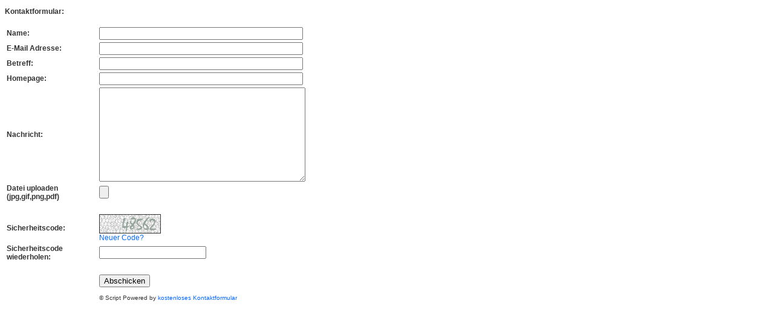

--- FILE ---
content_type: text/html; charset=UTF-8
request_url: http://www.emperor-clothes.com/contact.php
body_size: 1159
content:


<!DOCTYPE html PUBLIC "-//W3C//DTD XHTML 1.0 Transitional//EN" "http://www.w3.org/TR/xhtml1/DTD/xhtml1-transitional.dtd">
<html xmlns="http://www.w3.org/1999/xhtml">
<head>

<title>Kontaktformular</title>
<meta http-equiv="Content-Type" content="text/html; charset=iso-8859-1" />
<meta http-equiv="content-style-type" content="text/css" />
<meta http-equiv="content-script-type" content="text/javascript" />

<style type="text/css">
body,td,th{font-family:Verdana,Arial,Helvetica,sans-serif;font-size:12px;color:#333333;}
body{background-color: #FFFFFF;}
a:link, a:visited, a:active{color:#0066FF;text-decoration:none;}
a:hover{text-decoration: underline;}
</style>

<script type="text/javascript">
function reload_captcha(){ 
var nd = new Date();
var src="captcha.php?"+nd;
document.getElementById("captcha").src= src;
}
</script>

</head>
<body>

<p><strong>Kontaktformular:</strong></p>
<form name="kontaktformular" action="/contact.php" method="post" enctype="multipart/form-data">

<table style="width:500px">
<tr><td colspan="2"></td></tr>
<tr>
	<td style="width:150px"><strong>Name:</strong></td>
	<td><input name="name" type="text" value="" size="40" maxlength="100" /></td>
</tr>
<tr>
	<td style="width:150px"><strong>E-Mail Adresse:</strong><br /></td>
	<td><input name="email" type="text" id="email" value="" size="40" maxlength="100" /></td>
</tr>
<tr>
	<td style="width:150px"><strong>Betreff:</strong></td>
	<td><input name="betreff" type="text"  value="" size="40" maxlength="50" /></td>
</tr>
<tr>
	<td style="width:150px"><strong>Homepage:</strong></td>
	<td><input name="homepage" type="text"  value="" size="40" maxlength="50" /></td>
</tr>
<tr>
	<td style="width:150px"><strong>Nachricht:</strong></td>
	<td><textarea name="nachricht" cols="40" rows="10" style="white-space: nowrap;"></textarea></td>
</tr>


    <tr>
        <td style="width:150px"><strong>Datei uploaden (jpg,gif,png,pdf)</strong></td>
          <td>  <input type="file" name="uploadfile">
        </td>
    </tr>

<tr>
<td style="width:150px">&nbsp;</td>
	<td>&nbsp;</td>
</tr>
<tr>
<td style="width:150px"><strong>Sicherheitscode:</strong></td>
	<td><img id="captcha" src="captcha.php" alt="captcha" border="1"  /><br />
	<a href="javascript:void(0);" onclick="reload_captcha();">Neuer Code?</a></td>
</tr>
<tr>
	<td style="width:150px"><strong>Sicherheitscode <br />
	wiederholen: </strong></td>
	<td><input name="code" type="text"  size="20" maxlength="50" /></td>
</tr>
<tr>
	<td style="width:150px">&nbsp;</td>
	<td>&nbsp;</td>
</tr>
<tr>
	<td style="width:150px">&nbsp;</td>
	<td><input type="submit" value="Abschicken" name="submit" />
	<!-- Hinweis darf nicht entfernt werden! -->
	<p><span style="font-size:10px; font-family:Verdana, Arial, Helvetica, sans-serif">
	&copy; Script Powered by <a target="_blank" href="http://www.kontaktformular.org" title="kostenloses Kontaktformular">kostenloses Kontaktformular</a></span></p>
	<!-- Hinweis darf nicht entfernt werden! --></td>
</tr>
</table>
</form>
</body>
</html>
